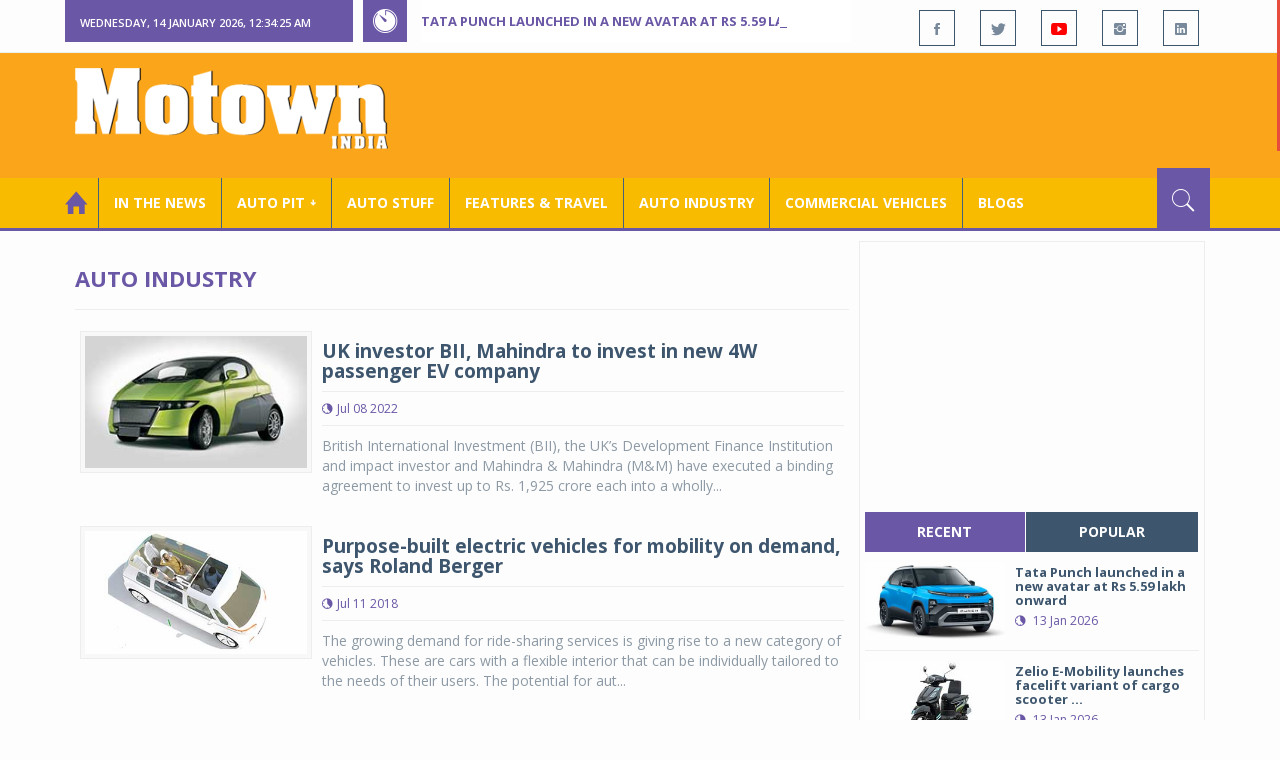

--- FILE ---
content_type: text/html; charset=utf-8
request_url: https://www.motownindia.com/BureauTag/Auto-Industry/Roland%20Berger
body_size: 32234
content:

<!DOCTYPE html>
<html lang="en">
<head><meta charset="utf-8" /><meta http-equiv="X-UA-Compatible" content="IE=edge" /><meta name="viewport" content="width=device-width, initial-scale=1" /><meta property="fb:app_id" content="1578669425795287" /><meta property="fb:pages" content="250813821704477" /><meta id="ctl00_ogTitle" property="og:title" /><meta property="og:site_name" content="MotownIndia.com" /><meta property="og:type" content="article" /><meta property="article:author" content="https://www.facebook.com/MotownIndia" /><meta property="article:publisher" content="https://www.facebook.com/MotownIndia" /><meta property="og:locale" content="en_US" /><meta id="ctl00_ogURL" property="og:url" content="http://www.motownindia.com//BureauTag/Auto-Industry/Roland%20Berger" /><meta id="ctl00_ogDescription" property="og:description" content="Automobile news, car reviews, car launches, bike reviews, bike launches, all of this under one roof in words and in video, by expert journalists who are writers, drivers and riders. Upholding the professional values of true automotive journalism." /><meta id="ctl00_ogImage" property="og:image" content="http://MotownIndia.com/images/fbBanner.jpg" /><meta id="ctl00_meta_Keywords" name="keywords" content="Car news, Car Launches, Latest Car Launch, Latest Bike Launch, Bike launches, Bike News, Motown India" /><meta id="ctl00_meta_Desc" name="description" content="This section contains industry and corporate news pertaining to auto industry. These include auto industry news, auto sales, car sales, scooter sales, etc." /><meta id="ctl00_meta_Keyphrase" name="keyphrase" content="Car news, Car Launches, Latest Car Launch, Latest Bike Launch, Bike launches, Bike News, Motown India" /><meta id="ctl00_meta_Title" name="Title" content="Auto industry sales | Auto industry news | Auto industry appointments | car sales | motorcycle sales | scooter sales | appointments | New auto plant | plant expansion | Auto Technology | Global auto industry News | Domestic auto industry news" /><meta id="ctl00_meta_Subject" name="subject" /><meta name="distribution" content="global" /><meta name="rating" content="General" /><meta name="audience" content="all" /><meta name="revisit-after" content="1 day" /><meta name="robots" content="follow, index" /><meta name="creator" content="Vidya Softwares" /><meta http-equiv="Content-Type" content="text/html; charset=iso-8859-1" />
    <base href='/' />
    
    
    <!-- bootstrap styles-->
    <link href="/themes/css/bootstrap.min.css" rel="stylesheet"/>
    <!-- google font -->
    <link href='https://fonts.googleapis.com/css?family=Open+Sans:400,700,600,800' rel='stylesheet'
        type='text/css'/>
    <!-- ionicons font -->
    <link href="themes/css/ionicons.min.css" rel="stylesheet"/>
    <!-- animation styles -->
    <link rel="stylesheet" href="/themes/css/animate.css" />
    <!-- custom styles -->
    <link href="/themes/css/custom-purple.css" rel="stylesheet" id="style"/>
    <!-- owl carousel styles-->
    <link rel="stylesheet" href="/themes/css/owl.carousel.css"/>
    <link rel="stylesheet" href="/themes/css/owl.transitions.css"/>
    <!-- magnific popup styles -->
    <link rel="stylesheet" href="/themes/css/magnific-popup.css"/>
    <link rel="stylesheet" href="/themes/css/default.css"/>
    <!-- HTML5 Shim and Respond.js IE8 support of HTML5 elements and media queries -->
    <!-- WARNING: Respond.js doesn't work if you view the page via file:// -->
    <!--[if lt IE 9]>
      <script src="https://oss.maxcdn.com/html5shiv/3.7.2/html5shiv.min.js"></script>
      <script src="https://oss.maxcdn.com/respond/1.4.2/respond.min.js"></script>
    <![endif]-->    
    
    
    <script>
        (function (i, s, o, g, r, a, m) {
            i['GoogleAnalyticsObject'] = r; i[r] = i[r] || function () {
                (i[r].q = i[r].q || []).push(arguments)
            }, i[r].l = 1 * new Date(); a = s.createElement(o),
  m = s.getElementsByTagName(o)[0]; a.async = 1; a.src = g; m.parentNode.insertBefore(a, m)
        })(window, document, 'script', 'https://www.google-analytics.com/analytics.js', 'ga');

        ga('create', 'UA-7604601-14', 'auto');
        ga('send', 'pageview');

</script>

    <script async src="https://pagead2.googlesyndication.com/pagead/js/adsbygoogle.js?client=ca-pub-6517814991460929" crossorigin="anonymous"></script>
<title>
	Auto industry sales | Auto industry news | Auto industry appointments | car sales | motorcycle sales | scooter sales | appointments | New auto plant | plant expansion | Auto Technology | Global auto industry News | Domestic auto industry news
</title></head>
<body>
    <form name="aspnetForm" method="post" action="/BureauTag/Auto-Industry/Roland Berger" id="aspnetForm">
<div>
<input type="hidden" name="__VIEWSTATE" id="__VIEWSTATE" value="/[base64]/[base64]/[base64]/[base64]/kgAA3ofMELr+wN7ZvgMtNre3do7dGKyiQszhtZn" />
</div>

<script type="text/javascript">
//<![CDATA[
var theForm = document.forms['aspnetForm'];
if (!theForm) {
    theForm = document.aspnetForm;
}
function __doPostBack(eventTarget, eventArgument) {
    if (!theForm.onsubmit || (theForm.onsubmit() != false)) {
        theForm.__EVENTTARGET.value = eventTarget;
        theForm.__EVENTARGUMENT.value = eventArgument;
        theForm.submit();
    }
}
//]]>
</script>


<script src="/WebResource.axd?d=GwsKYwhqwhZSVeOCIr-r0gEhkmw0s7dJ_-FNUvUavWNLU7vP_BETGJy3aTYa__14g1xSCUhX4vS_b7KMo3BqoxGAUaUIeU5dedwTyy7lPVM1&amp;t=638901284248157332" type="text/javascript"></script>

<div>

	<input type="hidden" name="__VIEWSTATEGENERATOR" id="__VIEWSTATEGENERATOR" value="1C188E3A" />
	<input type="hidden" name="__SCROLLPOSITIONX" id="__SCROLLPOSITIONX" value="0" />
	<input type="hidden" name="__SCROLLPOSITIONY" id="__SCROLLPOSITIONY" value="0" />
	<input type="hidden" name="__EVENTTARGET" id="__EVENTTARGET" value="" />
	<input type="hidden" name="__EVENTARGUMENT" id="__EVENTARGUMENT" value="" />
</div>
    
    <div class="wrapper">
        
        <div class="header-toolbar">
            <div class="container">
                <div class="row">
                    <div class="col-md-16 text-uppercase">
                        <div class="row">
                            <div class="col-xs-16 col-sm-4">
                                <div class="row">
                                    
                                    <div id="time-date" style="text-align: left; background-color: #6A57A6; padding: 15px 0px 12px 15px"
                                        class="col-xs-16 col-sm-8 col-lg-16">
                                    </div>
                                </div>
                            </div>
                            <div class="col-sm-7 col-xs-16">
                                
                                <div class="col-sm-16 hot-news hidden-xs">
                                    <div class="row">
                                        <div class="col-sm-15">
                                            <span class="ion-ios7-timer icon-news pull-left"></span>
                                            <ul id="js-news" class="js-hidden">
                                                
                                                        <li class="news-item"><a href='Bureau/Auto-Pit-Cars/2704/Tata-Punch-launched-in-a-new-avatar-at-Rs-559-lakh-onward-Roy-Punnoose-Tharyan' title='Tata Punch launched in a new avatar at Rs 5.59 lakh onward'>
                                                            Tata Punch launched in a new avatar at Rs 5.59 lakh onward</a></li>
                                                    
                                                        <li class="news-item"><a href='Bureau/Commercial-Vehicles/2033/Zelio-E-Mobility-launches-facelift-variant-of-cargo-scooter-Logix-Adiba-Nasir' title='Zelio E-Mobility launches facelift variant of cargo scooter Logix '>
                                                            Zelio E-Mobility launches facelift variant of cargo scooter Logix </a></li>
                                                    
                                                        <li class="news-item"><a href='Bureau/Auto-Pit-Cars/2703/Skodas-new-all-electric-7-seater-flagship-is-called-Peaq-Adiba-Nasir' title='Skoda’s new all-electric 7-seater flagship is called Peaq'>
                                                            Skoda’s new all-electric 7-seater flagship is called Peaq</a></li>
                                                    
                                                        <li class="news-item"><a href='Bureau/Auto-Industry/3775/Schaeffler-appoints-Maximilian-Fiedler-as-Regional-CEO-AsiaPacific-Motown-India-Bureau' title=' Schaeffler appoints Maximilian Fiedler as Regional CEO Asia/Pacific'>
                                                             Schaeffler appoints Maximilian Fiedler as Regional CEO Asia/Pacific</a></li>
                                                    
                                                        <li class="news-item"><a href='Bureau/Auto-Stuff/306/Royal-Enfield-partners-with-Krafton-India-Adiba-Nasir' title='Royal Enfield partners with Krafton India '>
                                                            Royal Enfield partners with Krafton India </a></li>
                                                    
                                                        <li class="news-item"><a href='Bureau/Auto-Industry/3774/Hierry-Sabbagh-gets-additional-role-as-President-Nissan-India-Roy-Punnoose-Tharyan' title='Hierry Sabbagh gets additional role as President, Nissan India'>
                                                            Hierry Sabbagh gets additional role as President, Nissan India</a></li>
                                                    
                                                        <li class="news-item"><a href='Bureau/Auto-Industry/3773/Honda-to-adopt-new-H-mark-as-symbol-of-Honda-automobile-business-Adiba-Nasir' title='Honda to adopt new “H mark” as symbol of Honda automobile business'>
                                                            Honda to adopt new “H mark” as symbol of Honda automobile business</a></li>
                                                    
                                                        <li class="news-item"><a href='Bureau/Auto-Pit-Bikes/1526/Ducati-unveils-2026-India-launch-calendar-with-ten-new-products-Roy-Punnoose-Tharyan' title='Ducati unveils 2026 India launch calendar with ten new products'>
                                                            Ducati unveils 2026 India launch calendar with ten new products</a></li>
                                                    
                                                        <li class="news-item"><a href='Bureau/Auto-Industry/3772/German-Chancellor-Friedrich-Merz-visits-Bosch-India-Adiba-Nasir' title='German Chancellor Friedrich Merz visits Bosch India'>
                                                            German Chancellor Friedrich Merz visits Bosch India</a></li>
                                                    
                                                        <li class="news-item"><a href='Bureau/Auto-Pit-Cars/2702/Tesla-arrives-in-Bengaluru-with-first-ever-pop-up-experience-Adiba-Nasir' title='Tesla arrives in Bengaluru with first-ever pop-up experience'>
                                                            Tesla arrives in Bengaluru with first-ever pop-up experience</a></li>
                                                    
                                            </ul>                                           
                                        </div>
                                    </div>
                                </div>
                            </div>
                            <div class="col-sm-5 f-social  wow fadeInDown animated" data-wow-delay="1s" data-wow-offset="10">
                                <ul class="list-inline pull-right">
                                    <li><a href="https://www.facebook.com/MotownIndia" title='Motown India on Facebook' target="_blank"><span class="ion-social-facebook"></span></a></li>
                                    <li><a href="https://twitter.com/MotownIndia" title='Motown India on Twitter' target="_blank"><span class="ion-social-twitter"></span></a></li>
                                    <li><a href="https://www.youtube.com/c/motownindia?sub_confirmation=1" title="Motown India on YouTube" target="_blank"><span style="color:#f00" class="ion-social-youtube"></span></a></li>
                                    <li><a href="https://www.instagram.com/motown_india/" title="Motown India on Instagram" target="_blank"><span class="ion-social-instagram"></span></a></li>                                    
                                    
                                    <li><a href="https://www.linkedin.com/company/motown-india" title="Motown India on LinkedIn" target="_blank"><span class="ion-social-linkedin"></span></a></li>
                                </ul>
                            </div>
                        </div>
                    </div>
                </div>
            </div>
        </div>
        
        
        <div class="sticky-header">
            
            <div class="container header">
                <div class="row">
                    <div class="col-sm-5 col-md-5 col-xs-16 wow fadeInUpLeft animated">
                        <a class="navbar-brand2" href="" title="MotownIndia"><img src='themes/images/general/motown-india-logo.png' 
                        alt='Motown India Logo' class="img-responsive" /></a></div>
                    <div class="col-md-11  hidden-xs text-right" style="padding:5px;">
                        
                      
<div id="ctl00_Panel_GoogleAdTop728x90">
	
<!-- Motown 728x90 -->
<ins class="adsbygoogle"
     style="display:inline-block;width:728px;height:90px"
     data-ad-client="ca-pub-6517814991460929"
     data-ad-slot="3165351491"></ins>
<script>
    (adsbygoogle = window.adsbygoogle || []).push({});
</script>


</div>
</div>
                </div>
            </div>
            
            
            <div class="nav-search-outer">
                
                <nav class="navbar navbar-inverse" role="navigation">
        <div class="container">
          <div class="row">
            <div class="col-sm-16"> <a href="javascript:void();" class="toggle-search pull-right"><span class="ion-ios7-search"></span></a>
              <div class="navbar-header">
                <button type="button" class="navbar-toggle collapsed" data-toggle="collapse" data-target="#navbar-collapse"> <span class="sr-only">Toggle navigation</span> <span class="icon-bar"></span> <span class="icon-bar"></span> <span class="icon-bar"></span> </button>
              </div>
              <div class="collapse navbar-collapse" id="navbar-collapse">
                <ul class="nav navbar-nav text-uppercase main-nav ">
                  <li class="active"><a href="/"><div style="font-size:30px; padding:-5px; margin:-5px"> <span class="ion-home"></span></div></a></li>
                    <li><a href="ViewAllNews/" title='View All In The News - Motown India'>In the News</a></li>
                   
                 <li class="dropdown"><a href="ViewAll_AutoPit.aspx" class="dropdown-toggle" data-toggle="dropdown" title='View All Auto-Pit - Motown India'>Auto Pit &#65516;</a>
                        <ul class="dropdown-menu text-capitalize" role="menu">
                            <li><a href="Bureau/Auto-Pit-Cars/View" title='View All Auto-Pit Cars - Motown India'>Auto Pit Cars</a></li>
                            <li><a href="Bureau/Auto-Pit-Bikes/View" title='View All Auto-Pit Bikes - Motown India'>Auto Pit Bikes</a></li>
                        </ul>
                    </li>                     
                    <li><a href="Bureau/Auto-Stuff/View" title="Auto Stuff by Motown India">Auto Stuff</a></li>
                    

                   
                    <li><a href="Bureau/Features-and-Travel/View" title="Features &amp; Travel by Motown India">
                        Features &amp; Travel</a></li>
                    <li><a href="Bureau/Auto-Industry/View" title="AUTO INDUSTRY by Motown India">
                        AUTO INDUSTRY</a></li>
                    <li><a href="Bureau/Commercial-Vehicles/View" title="COMMERCIAL VEHICLES by Motown India">
                        COMMERCIAL VEHICLES</a></li>
                    <li><a href="Bureau/Blogs" title="Blogs">Blogs</a></li>
                    
                          
                </ul>
              </div>
            </div>
          </div>
        </div>
        
        
        
        <div class="search-container ">
          <div id="ctl00_PanelSearch" class="container" onkeypress="javascript:return WebForm_FireDefaultButton(event, &#39;ctl00_btnSearch&#39;)">
	            
              <input name="ctl00$searchbar" type="text" id="ctl00_searchbar" placeholder="Type &amp; Hit Enter to Search MotownIndia..." autocomplete="off" />
              <input type="submit" name="ctl00$btnSearch" value="Search" id="ctl00_btnSearch" class="hidden" />
          
</div>
        </div>        
         
      </nav>
                
            </div>
            
        </div>
        
        
        <div class="container ">
            <div class="row ">    
                        <div class="col-sm-16 col-md-16 col-lg-16 col-xs-16">
                    
                <div class="col-sm-16 col-md-11 col-lg-11 col-xs-16">
                    
  
        <div class="page-header">
            <h1>Auto Industry</h1>            
        </div>
  <div class="clearfix"></div>
<div class=" col-md-16 col-lg-16 text-center text-danger"></div>
        
             <div class="sec-topic col-sm-16 wow fadeInDown animated " data-wow-delay="0.5s">
              <div class="row">
                <div class="col-sm-5 NewsCategoryViewAll"><a href='Bureau/Auto-Industry/3324/UK-investor-BII-Mahindra-to-invest-in-new-4W-passenger-EV-company-Motown-India-Bureau'
                 title='UK investor BII, Mahindra to invest in new 4W passenger EV company'><img src='images/Auto-Industry/Thumb_UK-investor-BII-Mahindra-to-invest-in-new-4W-passenger-EV-company-Motown-India-Bureau-3324.jpg' 
                 class="img-thumbnail" title='UK investor BII, Mahindra to invest in new 4W passenger EV company' alt='UK investor BII, Mahindra to invest in new 4W passenger EV company'></a></div>
                <div class="col-sm-11"> 
                  <div class="sec-info">
                    <h3><a href='Bureau/Auto-Industry/3324/UK-investor-BII-Mahindra-to-invest-in-new-4W-passenger-EV-company-Motown-India-Bureau' title='UK investor BII, Mahindra to invest in new 4W passenger EV company'>UK investor BII, Mahindra to invest in new 4W passenger EV company</a></h3>
                    <div class="text-danger sub-info-bordered">
                      <div class="time"><span class="ion-android-data icon"></span>Jul 08 2022</div>                      
                     
                    </div>
                  </div>
                  </a>
                  <p>British International Investment (BII), the UK’s Development Finance Institution and impact investor and Mahindra & Mahindra (M&M) have executed a binding agreement to invest up to Rs. 1,925 crore each into a wholly...</p>
                </div>
              </div>
            </div>
          
             <div class="sec-topic col-sm-16 wow fadeInDown animated " data-wow-delay="0.5s">
              <div class="row">
                <div class="col-sm-5 NewsCategoryViewAll"><a href='Bureau/Auto-Industry/1270/Purpose-built-electric-vehicles-for-mobility-on-demand-says-Roland-Berger-Motown-India-Bureau'
                 title='Purpose-built electric vehicles for mobility on demand, says Roland Berger'><img src='images/Auto-Industry/Thumb_Purpose-built-electric-vehicles-for-mobility-on-demand-says-Roland-Berger-Motown-India-Bureau-1270.jpg' 
                 class="img-thumbnail" title='Purpose-built electric vehicles for mobility on demand, says Roland Berger' alt='Purpose-built electric vehicles for mobility on demand, says Roland Berger'></a></div>
                <div class="col-sm-11"> 
                  <div class="sec-info">
                    <h3><a href='Bureau/Auto-Industry/1270/Purpose-built-electric-vehicles-for-mobility-on-demand-says-Roland-Berger-Motown-India-Bureau' title='Purpose-built electric vehicles for mobility on demand, says Roland Berger'>Purpose-built electric vehicles for mobility on demand, says Roland Berger</a></h3>
                    <div class="text-danger sub-info-bordered">
                      <div class="time"><span class="ion-android-data icon"></span>Jul 11 2018</div>                      
                     
                    </div>
                  </div>
                  </a>
                  <p>The growing demand for ride-sharing services is giving rise to a new category of vehicles. These are cars with a flexible interior that can be individually tailored to the needs of their users. The potential for aut...</p>
                </div>
              </div>
            </div>
          
             <div class="sec-topic col-sm-16 wow fadeInDown animated " data-wow-delay="0.5s">
              <div class="row">
                <div class="col-sm-5 NewsCategoryViewAll"><a href='Bureau/Auto-Industry/2464/Continental-CUbE--helps-tech-development-for-driverless-vehicles-Motown-India-Bureau'
                 title='Continental CUbE  helps tech development for driverless vehicles'><img src='images/Auto-Industry/Thumb_Continental-CUbE--helps-tech-development-for-driverless-vehicles-Motown-India-Bureau-215.jpg' 
                 class="img-thumbnail" title='Continental CUbE  helps tech development for driverless vehicles' alt='Continental CUbE  helps tech development for driverless vehicles'></a></div>
                <div class="col-sm-11"> 
                  <div class="sec-info">
                    <h3><a href='Bureau/Auto-Industry/2464/Continental-CUbE--helps-tech-development-for-driverless-vehicles-Motown-India-Bureau' title='Continental CUbE  helps tech development for driverless vehicles'>Continental CUbE  helps tech development for driverless vehicles</a></h3>
                    <div class="text-danger sub-info-bordered">
                      <div class="time"><span class="ion-android-data icon"></span>Jul 20 2017</div>                      
                     
                    </div>
                  </div>
                  </a>
                  <p>More and more people are flocking to cities. According to a 2014 UN study, two-thirds of the world’s population will be living in cities by 2050 – and they will also be driving their cars there. However, it would pe...</p>
                </div>
              </div>
            </div>
          
             <div class="sec-topic col-sm-16 wow fadeInDown animated " data-wow-delay="0.5s">
              <div class="row">
                <div class="col-sm-5 NewsCategoryViewAll"><a href='Bureau/Auto-Industry/1097/Autonomous-driving-e-cars-enjoy-widespread-global-acceptance-Motown-India-Bureau'
                 title='Autonomous driving, e-cars enjoy widespread global acceptance'><img src='images/Auto-Industry/Thumb_Autonomous-driving-e-cars-enjoy-widespread-global-acceptance-Motown-India-Bureau-1097.jpg' 
                 class="img-thumbnail" title='Autonomous driving, e-cars enjoy widespread global acceptance' alt='Autonomous driving, e-cars enjoy widespread global acceptance'></a></div>
                <div class="col-sm-11"> 
                  <div class="sec-info">
                    <h3><a href='Bureau/Auto-Industry/1097/Autonomous-driving-e-cars-enjoy-widespread-global-acceptance-Motown-India-Bureau' title='Autonomous driving, e-cars enjoy widespread global acceptance'>Autonomous driving, e-cars enjoy widespread global acceptance</a></h3>
                    <div class="text-danger sub-info-bordered">
                      <div class="time"><span class="ion-android-data icon"></span>Apr 27 2017</div>                      
                     
                    </div>
                  </div>
                  </a>
                  <p>Roland Berger's first Automotive Disruption Radar has revealed that there is a widespread global acceptance for autonomous driving and electric cars. Designed to help automotive industry players make investment deci...</p>
                </div>
              </div>
            </div>
          
             <div class="sec-topic col-sm-16 wow fadeInDown animated " data-wow-delay="0.5s">
              <div class="row">
                <div class="col-sm-5 NewsCategoryViewAll"><a href='Bureau/Auto-Industry/956/Automotive-industry-grins-and-bears-it-as-usual-Motown-India-Bureau'
                 title='Automotive industry grins and bears it, as usual'><img src='images/Auto-Industry/Thumb_Automotive-industry-grins-and-bears-it-as-usual-Motown-India-Bureau-956.jpg' 
                 class="img-thumbnail" title='Automotive industry grins and bears it, as usual' alt='Automotive industry grins and bears it, as usual'></a></div>
                <div class="col-sm-11"> 
                  <div class="sec-info">
                    <h3><a href='Bureau/Auto-Industry/956/Automotive-industry-grins-and-bears-it-as-usual-Motown-India-Bureau' title='Automotive industry grins and bears it, as usual'>Automotive industry grins and bears it, as usual</a></h3>
                    <div class="text-danger sub-info-bordered">
                      <div class="time"><span class="ion-android-data icon"></span>Feb 29 2016</div>                      
                     
                    </div>
                  </div>
                  </a>
                  <p>As has always been happening in the past, the Indian automotive industry has been left with no other choice, but to grin and bear it and pretend everything is hunky- dory. An additional 1 per cent tax will now be co...</p>
                </div>
              </div>
            </div>
          
             <div class="sec-topic col-sm-16 wow fadeInDown animated " data-wow-delay="0.5s">
              <div class="row">
                <div class="col-sm-5 NewsCategoryViewAll"><a href='Bureau/Auto-Industry/1684/Fuel-cell-technology-has-a-long-way-to-go'
                 title='Fuel-cell technology has a long way to go'><img src='images/Auto-Industry/Thumb_Fuel-cell-technology-has-a-long-way-to-go-52.jpg' 
                 class="img-thumbnail" title='Fuel-cell technology has a long way to go' alt='Fuel-cell technology has a long way to go'></a></div>
                <div class="col-sm-11"> 
                  <div class="sec-info">
                    <h3><a href='Bureau/Auto-Industry/1684/Fuel-cell-technology-has-a-long-way-to-go' title='Fuel-cell technology has a long way to go'>Fuel-cell technology has a long way to go</a></h3>
                    <div class="text-danger sub-info-bordered">
                      <div class="time"><span class="ion-android-data icon"></span>Jan 17 2014</div>                      
                     
                    </div>
                  </div>
                  </a>
                  <p>Fuel-cell vehicles could be an attractive alternative to battery-powered cars in realising zero-emission vehicles. Fuel cells have long been considered a promising technology for circumventing the problem of limited...</p>
                </div>
              </div>
            </div>
          
             <div class="clearfix"></div>       
                  <div class="Paging pagination"> <span>1</span></div> 
                  <div class="clearfix"></div>       
                  <div class="clearfix"></div>       
                <div class="col-sm-16 related">
                  <div class="main-title-outer pull-left">
                    <div class="main-title">related  Auto Industry</div>
                  </div>
                  <div class="row">
                  
                    
                    <div class="item topic col-sm-5 col-xs-16 RecentPosts"> <a href='Bureau/Auto-Industry/3686/GST-slashed-for-tractors-small-cars-motorcycles-tyres-auto-parts-among-others-Motown-India-Bureau' title='GST slashed for tractors, small cars, motorcycles, tyres, auto parts, among others'><div class="Img"><img 
                        class="img-thumbnail" src='images/Auto-Industry/Thumb_GST-slashed-for-tractors-small-cars-motorcycles-tyres-auto-parts-among-others-Motown-India-Bureau-3686.jpg'  title='GST slashed for tractors, small cars, motorcycles, tyres, auto parts, among others' alt='GST slashed for tractors, small cars, motorcycles, tyres, auto parts, among others'/></div>
                      <h4>GST slashed for tractors, small cars, motorcycles,...</h4>
                      <div class="text-danger sub-info-bordered remove-borders">
                        <div class="time"><span class="ion-android-data icon"></span>Sep 03 2025</div>
                        
                        <div class="stars"><span class='ion-ios7-star'></span><span class='ion-ios7-star'></span><span class='ion-ios7-star'></span><span 
                        class='ion-ios7-star'></span><span class='ion-ios7-star'></span></div>
                      </div>
                      </a> </div>               
                      
                    <div class="item topic col-sm-5 col-xs-16 RecentPosts"> <a href='Bureau/Auto-Industry/3013/Interview-with-Mohit-Anand-Managing-Director-Belkin-India-Pvt-Ltd-Motown-India-Bureau' title='Interview with Mohit Anand, Managing Director, Belkin India Pvt Ltd. '><div class="Img"><img 
                        class="img-thumbnail" src='images/Auto-Industry/Thumb_Interview-with-Mohit-Anand-Managing-Director-Belkin-India-Pvt-Ltd-Motown-India-Bureau-15.jpg'  title='Interview with Mohit Anand, Managing Director, Belkin India Pvt Ltd. ' alt='Interview with Mohit Anand, Managing Director, Belkin India Pvt Ltd. '/></div>
                      <h4>Interview with Mohit Anand, Managing Director, Bel...</h4>
                      <div class="text-danger sub-info-bordered remove-borders">
                        <div class="time"><span class="ion-android-data icon"></span>Sep 05 2011</div>
                        
                        <div class="stars"><span class='ion-ios7-star'></span><span class='ion-ios7-star'></span><span class='ion-ios7-star'></span><span 
                        class='ion-ios7-star-outline'></span><span class='ion-ios7-star-outline'></span></div>
                      </div>
                      </a> </div>               
                      
                    <div class="item topic col-sm-5 col-xs-16 RecentPosts"> <a href='Bureau/Auto-Industry/1266/Slow-takeoff-for-electric-cars-in-India-says-Bloomberg-study-Motown-India-Bureau' title='Slow takeoff for electric cars in India, says Bloomberg study'><div class="Img"><img 
                        class="img-thumbnail" src='images/Auto-Industry/Thumb_Slow-takeoff-for-electric-cars-in-India-says-Bloomberg-study-Motown-India-Bureau-1266.jpg'  title='Slow takeoff for electric cars in India, says Bloomberg study' alt='Slow takeoff for electric cars in India, says Bloomberg study'/></div>
                      <h4>Slow takeoff for electric cars in India, says Bloo...</h4>
                      <div class="text-danger sub-info-bordered remove-borders">
                        <div class="time"><span class="ion-android-data icon"></span>Jul 06 2018</div>
                        
                        <div class="stars"><span class='ion-ios7-star'></span><span class='ion-ios7-star'></span><span class='ion-ios7-star'></span><span 
                        class='ion-ios7-star'></span><span class='ion-ios7-star-outline'></span></div>
                      </div>
                      </a> </div>               
                      
                    <div class="item topic col-sm-5 col-xs-16 RecentPosts"> <a href='Bureau/Auto-Industry/1461/MG-Motor-India-retails-2608-units-of-Hector-in-September-2019-Motown-India-Bureau' title='MG Motor India retails 2,608 units of Hector in September 2019'><div class="Img"><img 
                        class="img-thumbnail" src='images/Auto-Industry/Thumb_MG-Motor-India-retails-2608-units-of-Hector-in-September-2019-Motown-India-Bureau-1461.jpg'  title='MG Motor India retails 2,608 units of Hector in September 2019' alt='MG Motor India retails 2,608 units of Hector in September 2019'/></div>
                      <h4>MG Motor India retails 2,608 units of Hector in Se...</h4>
                      <div class="text-danger sub-info-bordered remove-borders">
                        <div class="time"><span class="ion-android-data icon"></span>Oct 01 2019</div>
                        
                        <div class="stars"><span class='ion-ios7-star'></span><span class='ion-ios7-star'></span><span class='ion-ios7-star-outline'></span><span 
                        class='ion-ios7-star-outline'></span><span class='ion-ios7-star-outline'></span></div>
                      </div>
                      </a> </div>               
                      
                    <div class="item topic col-sm-5 col-xs-16 RecentPosts"> <a href='Bureau/Auto-Industry/2203/Siemens-PLM-software-receives-award' title='Siemens PLM software receives award'><div class="Img"><img 
                        class="img-thumbnail" src='images/Auto-Industry/Thumb_Siemens-PLM-software-receives-award-276.jpg'  title='Siemens PLM software receives award' alt='Siemens PLM software receives award'/></div>
                      <h4>Siemens PLM software receives award</h4>
                      <div class="text-danger sub-info-bordered remove-borders">
                        <div class="time"><span class="ion-android-data icon"></span>Dec 14 2010</div>
                        
                        <div class="stars"><span class='ion-ios7-star'></span><span class='ion-ios7-star'></span><span class='ion-ios7-star-outline'></span><span 
                        class='ion-ios7-star-outline'></span><span class='ion-ios7-star-outline'></span></div>
                      </div>
                      </a> </div>               
                      
                    <div class="item topic col-sm-5 col-xs-16 RecentPosts"> <a href='Bureau/Auto-Industry/1285/Nikhil-Nanda-appointed-Chairman-Managing-Director-of-Escorts-Ltd-Motown-India-Bureau' title='Nikhil Nanda appointed Chairman, Managing Director of Escorts Ltd'><div class="Img"><img 
                        class="img-thumbnail" src='images/Auto-Industry/Thumb_Nikhil-Nanda-appointed-Chairman-Managing-Director-of-Escorts-Ltd-Motown-India-Bureau-1285.jpg'  title='Nikhil Nanda appointed Chairman, Managing Director of Escorts Ltd' alt='Nikhil Nanda appointed Chairman, Managing Director of Escorts Ltd'/></div>
                      <h4>Nikhil Nanda appointed Chairman, Managing Director...</h4>
                      <div class="text-danger sub-info-bordered remove-borders">
                        <div class="time"><span class="ion-android-data icon"></span>Aug 07 2018</div>
                        
                        <div class="stars"><span class='ion-ios7-star'></span><span class='ion-ios7-star'></span><span class='ion-ios7-star'></span><span 
                        class='ion-ios7-star'></span><span class='ion-ios7-star'></span></div>
                      </div>
                      </a> </div>               
                      
                    <div class="item topic col-sm-5 col-xs-16 RecentPosts"> <a href='Bureau/Auto-Industry/1435/Toyota-Kirloskar-domestic-sells-at-10424-in-July-2019--24pc-fall-in-sales-Motown-India-Bureau' title='Toyota Kirloskar domestic sells at 10424 in July 2019; -24pc fall in sales'><div class="Img"><img 
                        class="img-thumbnail" src='images/Auto-Industry/Thumb_Toyota-Kirloskar-domestic-sells-at-10424-in-July-2019--24pc-fall-in-sales-Motown-India-Bureau-1435.jpg'  title='Toyota Kirloskar domestic sells at 10424 in July 2019; -24pc fall in sales' alt='Toyota Kirloskar domestic sells at 10424 in July 2019; -24pc fall in sales'/></div>
                      <h4>Toyota Kirloskar domestic sells at 10424 in July 2...</h4>
                      <div class="text-danger sub-info-bordered remove-borders">
                        <div class="time"><span class="ion-android-data icon"></span>Aug 02 2019</div>
                        
                        <div class="stars"><span class='ion-ios7-star'></span><span class='ion-ios7-star'></span><span class='ion-ios7-star'></span><span 
                        class='ion-ios7-star'></span><span class='ion-ios7-star-outline'></span></div>
                      </div>
                      </a> </div>               
                      
                    <div class="item topic col-sm-5 col-xs-16 RecentPosts"> <a href='Bureau/Auto-Industry/2074/Audi-experimenting-with-chairless-chairs-in-production-plant-Motown-India-Bureau' title='Audi experimenting with chairless chairs in production plant '><div class="Img"><img 
                        class="img-thumbnail" src='images/Auto-Industry/Thumb_Audi-experimenting-with-chairless-chairs-in-production-plant-Motown-India-Bureau-119.jpg'  title='Audi experimenting with chairless chairs in production plant ' alt='Audi experimenting with chairless chairs in production plant '/></div>
                      <h4>Audi experimenting with chairless chairs in produc...</h4>
                      <div class="text-danger sub-info-bordered remove-borders">
                        <div class="time"><span class="ion-android-data icon"></span>Feb 26 2015</div>
                        
                        <div class="stars"><span class='ion-ios7-star'></span><span class='ion-ios7-star'></span><span class='ion-ios7-star'></span><span 
                        class='ion-ios7-star'></span><span class='ion-ios7-star'></span></div>
                      </div>
                      </a> </div>               
                      
                    <div class="item topic col-sm-5 col-xs-16 RecentPosts"> <a href='Bureau/Auto-Industry/499/Eicher-bus-body-manufacturing-plant-at-Dhar-(MP)' title='Eicher bus body manufacturing plant at Dhar (MP)'><div class="Img"><img 
                        class="img-thumbnail" src='images/Auto-Industry/Thumb_Eicher-bus-body-manufacturing-plant-at-Dhar-(MP)-499.jpg'  title='Eicher bus body manufacturing plant at Dhar (MP)' alt='Eicher bus body manufacturing plant at Dhar (MP)'/></div>
                      <h4>Eicher bus body manufacturing plant at Dhar (MP)</h4>
                      <div class="text-danger sub-info-bordered remove-borders">
                        <div class="time"><span class="ion-android-data icon"></span>Feb 06 2012</div>
                        
                        <div class="stars"><span class='ion-ios7-star'></span><span class='ion-ios7-star'></span><span class='ion-ios7-star'></span><span 
                        class='ion-ios7-star'></span><span class='ion-ios7-star-outline'></span></div>
                      </div>
                      </a> </div>               
                      
                  </div>
                </div>
             <div class="clearfix"></div>     

                </div>
                
                <div class="col-sm-16 col-md-5 col-lg-5 col-xs-16 right-sec">
                    <div class="bordered">
                        <div class="row ">                            

                            
                            <div class="col-sm-16 bt-space wow fadeInUp animated text-center" data-wow-delay="1s" data-wow-offset="50">
                                
                                             
<div id="ctl00_FullPanel_Panel_AdSide300x250">
	


<!-- Motown 300x250 -->
<ins class="adsbygoogle"
     style="display:inline-block;width:300px;height:250px"
     data-ad-client="ca-pub-6517814991460929"
     data-ad-slot="5560414696"></ins>
<script>
(adsbygoogle = window.adsbygoogle || []).push({});
</script>


</div>       </div>
                            
                            
                            <div class="col-sm-16 bt-space wow fadeInUp animated" data-wow-delay="1s" data-wow-offset="130">
                                <!-- Nav tabs -->
                                <ul class="nav nav-tabs nav-justified " role="tablist">
                                    <li class="active"><a href="#recent" role="tab" data-toggle="tab" title='Recent Posts - Motown India'>recent</a></li>
                                    <li><a href="#popular" role="tab" data-toggle="tab" title='Popular Posts - Motown India'>popular</a></li>
                                    
                                    
                                </ul>
                                <!-- Tab panes -->
                                <div class="tab-content">
                                    <div class="tab-pane " id="popular">
                                        <ul class="list-unstyled">
                                            
                                                    <li><a href="Bureau/Commercial-Vehicles/2024/Propel-Industries-unveils-largest-portfolio-of-next-gen-e--tippers-mobility-solutions-Adiba-Nasir" title='Propel Industries unveils largest portfolio of next-gen e- tippers, mobility solutions '>
                                                        <div class="row">
                                                            <div class="col-sm-8 col-md-7 col-xs-16">
                                                                <img class="img-responsive pull-left" src="https://www.motownindia.com/images/Commercial-Vehicles/Thumb_Propel-Industries-unveils-largest-portfolio-of-next-gen-e--tippers-mobility-solutions-Adiba-Nasir-2024.jpg"
                                                                    width="164" height="152" alt='Propel Industries unveils largest portfolio of next-gen e- tippers, mobility solutions '/>
                                                            </div>
                                                            <div class="col-sm-8 col-md-9 col-xs-16">
                                                                <h4>
                                                                    Propel Industries unveils largest portfolio of next-gen e- t...
                                                                </h4>
                                                                <div class="text-danger sub-info">
                                                                    <div class="time">
                                                                        <span class="ion-android-data icon"></span>
                                                                        11 Dec 2025</div>                                                                    
                                                                </div>
                                                            </div>
                                                    </a></li>
                                                
                                                    <li><a href="Bureau/Features-and-Travel/787/Electrogenic-EV-Technology-electrifies-Land-Rovers-for-Kenya-safari-Motown-India-Bureau" title='Electrogenic EV Technology electrifies Land Rovers for Kenya safari'>
                                                        <div class="row">
                                                            <div class="col-sm-8 col-md-7 col-xs-16">
                                                                <img class="img-responsive pull-left" src="https://www.motownindia.com/images/Features-and-Travel/Thumb_Electrogenic-EV-Technology-electrifies-Land-Rovers-for-Kenya-safari-Motown-India-Bureau-787.jpg"
                                                                    width="164" height="152" alt='Electrogenic EV Technology electrifies Land Rovers for Kenya safari'/>
                                                            </div>
                                                            <div class="col-sm-8 col-md-9 col-xs-16">
                                                                <h4>
                                                                    Electrogenic EV Technology electrifies Land Rovers for Kenya...
                                                                </h4>
                                                                <div class="text-danger sub-info">
                                                                    <div class="time">
                                                                        <span class="ion-android-data icon"></span>
                                                                        25 Nov 2025</div>                                                                    
                                                                </div>
                                                            </div>
                                                    </a></li>
                                                
                                                    <li><a href="Bureau/Features-and-Travel/786/Reservations-open-for-Defender-journeys-across-Indias-epic-landscapes-Motown-India-Bureau" title='Reservations open for Defender journeys across India’s epic landscapes'>
                                                        <div class="row">
                                                            <div class="col-sm-8 col-md-7 col-xs-16">
                                                                <img class="img-responsive pull-left" src="https://www.motownindia.com/images/Features-and-Travel/Thumb_Reservations-open-for-Defender-journeys-across-Indias-epic-landscapes-Motown-India-Bureau-786.jpg"
                                                                    width="164" height="152" alt='Reservations open for Defender journeys across India’s epic landscapes'/>
                                                            </div>
                                                            <div class="col-sm-8 col-md-9 col-xs-16">
                                                                <h4>
                                                                    Reservations open for Defender journeys across India’s epic ...
                                                                </h4>
                                                                <div class="text-danger sub-info">
                                                                    <div class="time">
                                                                        <span class="ion-android-data icon"></span>
                                                                        20 Nov 2025</div>                                                                    
                                                                </div>
                                                            </div>
                                                    </a></li>
                                                                                          
                                        </ul>
                                    </div>
                                    <div class="tab-pane active" id="recent">
                                        <ul class="list-unstyled">
                                            
                                                    <li><a href="Bureau/Auto-Pit-Cars/2704/Tata-Punch-launched-in-a-new-avatar-at-Rs-559-lakh-onward-Roy-Punnoose-Tharyan" title='Tata Punch launched in a new avatar at Rs 5.59 lakh onward'>
                                                        <div class="row">
                                                            <div class="col-sm-8  col-md-7 col-xs-16">
                                                                <img class="img-responsive pull-left" src="https://www.motownindia.com/images/Auto-Pit-Cars/Thumb_Tata-Punch-launched-in-a-new-avatar-at-Rs-559-lakh-onward-Roy-Punnoose-Tharyan-2704.jpg"
                                                                    width="164" height="152" alt='Tata Punch launched in a new avatar at Rs 5.59 lakh onward'/>
                                                            </div>
                                                            <div class="col-sm-8  col-md-9 col-xs-16">
                                                                <h4>
                                                                    Tata Punch launched in a new avatar at Rs 5.59 lakh onward</h4>
                                                                <div class="text-danger sub-info">
                                                                    <div class="time">
                                                                        <span class="ion-android-data icon"></span>
                                                                        13 Jan 2026</div>                                                                    
                                                                </div>
                                                            </div>
                                                    </a></li>
                                                
                                                    <li><a href="Bureau/Commercial-Vehicles/2033/Zelio-E-Mobility-launches-facelift-variant-of-cargo-scooter-Logix-Adiba-Nasir" title='Zelio E-Mobility launches facelift variant of cargo scooter Logix '>
                                                        <div class="row">
                                                            <div class="col-sm-8  col-md-7 col-xs-16">
                                                                <img class="img-responsive pull-left" src="https://www.motownindia.com/images/Commercial-Vehicles/Thumb_Zelio-E-Mobility-launches-facelift-variant-of-cargo-scooter-Logix-Adiba-Nasir-2033.jpg"
                                                                    width="164" height="152" alt='Zelio E-Mobility launches facelift variant of cargo scooter Logix '/>
                                                            </div>
                                                            <div class="col-sm-8  col-md-9 col-xs-16">
                                                                <h4>
                                                                    Zelio E-Mobility launches facelift variant of cargo scooter ...</h4>
                                                                <div class="text-danger sub-info">
                                                                    <div class="time">
                                                                        <span class="ion-android-data icon"></span>
                                                                        13 Jan 2026</div>                                                                    
                                                                </div>
                                                            </div>
                                                    </a></li>
                                                
                                                    <li><a href="Bureau/Auto-Pit-Cars/2703/Skodas-new-all-electric-7-seater-flagship-is-called-Peaq-Adiba-Nasir" title='Skoda’s new all-electric 7-seater flagship is called Peaq'>
                                                        <div class="row">
                                                            <div class="col-sm-8  col-md-7 col-xs-16">
                                                                <img class="img-responsive pull-left" src="https://www.motownindia.com/images/Auto-Pit-Cars/Thumb_Skodas-new-all-electric-7-seater-flagship-is-called-Peaq-Adiba-Nasir-2703.jpg"
                                                                    width="164" height="152" alt='Skoda’s new all-electric 7-seater flagship is called Peaq'/>
                                                            </div>
                                                            <div class="col-sm-8  col-md-9 col-xs-16">
                                                                <h4>
                                                                    Skoda’s new all-electric 7-seater flagship is called Peaq</h4>
                                                                <div class="text-danger sub-info">
                                                                    <div class="time">
                                                                        <span class="ion-android-data icon"></span>
                                                                        13 Jan 2026</div>                                                                    
                                                                </div>
                                                            </div>
                                                    </a></li>
                                                                                       
                                        </ul>
                                    </div>                                    
                                </div>
                            </div>
                            <hr />
                            
                            
                            
                             
                           <div class="col-sm-16 bt-space wow fadeInUp animated text-center" data-wow-delay="1s" data-wow-offset="50">
                                                                 
                            <!-- Motown 300x250 -->
                               
                               <div id="ctl00_FullPanel_Panel_TechnologyHome">
	
                            <ins class="adsbygoogle"
                                 style="display:inline-block;width:300px;height:250px"
                                 data-ad-client="ca-pub-6517814991460929"
                                 data-ad-slot="5560414696"></ins>
                            <script>
                            (adsbygoogle = window.adsbygoogle || []).push({});
                            </script>
</div>
                            </div>
                            
<div class="bt-space col-sm-16 wow fadeInDown animated" data-wow-delay="0.5s">
    <div class="main-title-outer pull-left">
        <div class="main-title">
            <a href='Bureau/Auto-Stuff/View' class="colorWhite colorMouseOver" title='View All Auto Stuff - Motown India'>
                Auto Stuff</a></div>
    </div>

    <div id="vid-thumbsAuto-Stuff" class="owl-carousel">
        
                <div class="item">
                    <div class="vid-thumb-outer">
                        <a href="Bureau/Auto-Stuff/306/Royal-Enfield-partners-with-Krafton-India-Adiba-Nasir"
                            title='Royal Enfield partners with Krafton India '>
                            <div class="vid-thumb">
                                <img width="1000" height="606" src="https://www.motownindia.com/images/Auto-Stuff/Thumb_Royal-Enfield-partners-with-Krafton-India-Adiba-Nasir-306.jpg"
                                    class="img-responsive" alt='Royal Enfield partners with Krafton India ' />
                            </div>
                            <h4>
                                Royal Enfield partners with Krafton India </h4>
                            <div class="text-danger sub-info-bordered">
                                
                                <div class="time">
                                    <span class="ion-android-data icon"></span>
                                    13 Jan 2026
                                </div>
                            </div>
                        </a>
                        <p class="text-justify">
                            Krafton India and Royal Enfield announced a landmark  partnership that bridges two of India’s most influential cultural domains - mobile gaming and motorcycling. 
                        </p>
                        <a class="read-more pull-right" href="Bureau/Auto-Stuff/306/Royal-Enfield-partners-with-Krafton-India-Adiba-Nasir"
                            title='Royal Enfield partners with Krafton India '><span>Complete Reading</span></a>
                    </div>
                </div>
            
                <div class="item">
                    <div class="vid-thumb-outer">
                        <a href="Bureau/Auto-Stuff/305/Kia-India-strengthens-tech-leadership-with-500000-connected-cars-Adiba-Nasir"
                            title='Kia India strengthens tech leadership with 500,000 connected cars '>
                            <div class="vid-thumb">
                                <img width="1000" height="606" src="https://www.motownindia.com/images/Auto-Stuff/Thumb_Kia-India-strengthens-tech-leadership-with-500000-connected-cars-Adiba-Nasir-305.jpg"
                                    class="img-responsive" alt='Kia India strengthens tech leadership with 500,000 connected cars ' />
                            </div>
                            <h4>
                                Kia India strengthens tech leadership with 500,000 connected...</h4>
                            <div class="text-danger sub-info-bordered">
                                
                                <div class="time">
                                    <span class="ion-android-data icon"></span>
                                    09 Jan 2026
                                </div>
                            </div>
                        </a>
                        <p class="text-justify">
                            Reinforcing its position as one of the leading enablers of tech-driven and connected mobility in the country, Kia India announced a significant milestone of surpassing 500,000 connected cars on Indian...
                        </p>
                        <a class="read-more pull-right" href="Bureau/Auto-Stuff/305/Kia-India-strengthens-tech-leadership-with-500000-connected-cars-Adiba-Nasir"
                            title='Kia India strengthens tech leadership with 500,000 connected cars '><span>Complete Reading</span></a>
                    </div>
                </div>
            
                <div class="item">
                    <div class="vid-thumb-outer">
                        <a href="Bureau/Auto-Stuff/304/Brandworks-Technologies-positions-Indias-RD-led-manufacturing-ambition-Adiba-Nasir"
                            title='Brandworks Technologies positions India’s R&amp;D-led manufacturing ambition'>
                            <div class="vid-thumb">
                                <img width="1000" height="606" src="https://www.motownindia.com/images/Auto-Stuff/Thumb_Brandworks-Technologies-positions-Indias-RD-led-manufacturing-ambition-Adiba-Nasir-304.jpg"
                                    class="img-responsive" alt='Brandworks Technologies positions India’s R&amp;D-led manufacturing ambition' />
                            </div>
                            <h4>
                                Brandworks Technologies positions India’s R&D-led manufactur...</h4>
                            <div class="text-danger sub-info-bordered">
                                
                                <div class="time">
                                    <span class="ion-android-data icon"></span>
                                    08 Jan 2026
                                </div>
                            </div>
                        </a>
                        <p class="text-justify">
                            Brandworks Technologies, India’s fastest-growing design-driven, R&D-led electronics manufacturing powerhouse, marked its entry into the global automotive and electric mobility ecosystem at CES 2026, p...
                        </p>
                        <a class="read-more pull-right" href="Bureau/Auto-Stuff/304/Brandworks-Technologies-positions-Indias-RD-led-manufacturing-ambition-Adiba-Nasir"
                            title='Brandworks Technologies positions India’s R&amp;D-led manufacturing ambition'><span>Complete Reading</span></a>
                    </div>
                </div>
                   
    </div>
    <input type="hidden" name="ctl00$FullPanel$RightNews3$h_Module" id="ctl00_FullPanel_RightNews3_h_Module" value="Auto-Stuff" />
</div>



                            <div class="col-sm-16 bt-space wow fadeInUp animated text-center" data-wow-delay="1s" data-wow-offset="50">
                                                                 
                            <!-- Motown 300x250 -->
                            <ins class="adsbygoogle"
                                 style="display:inline-block;width:300px;height:300px"
                                 data-ad-client="ca-pub-6517814991460929"
                                 data-ad-slot="5560414696"></ins>
                            <script>
                            (adsbygoogle = window.adsbygoogle || []).push({});
                            </script>
                            </div>

                            
                            
                            
                            
                           
                            
                            
<div class="bt-space col-sm-16 hidden-xs wow fadeInDown animated " data-wow-delay="0.5s">
    <div class="main-title-outer pull-left">
        <div class="main-title">
            <a class="colorWhite colorMouseOver" href="ViewAllNews" title='View All - In The News - Motown India'>
                In The News</a></div>
    </div>
    <div class="InTheNewsSlider">
        <ul>
                              
                    <li>
                        <a href='InNews/In The News/2112/Ola-Electric-brings-back-Muhurat-Mahotsav-Ahead-of-2026'
                            title='Ola Electric brings back Muhurat Mahotsav Ahead of 2026'>
                            Ola Electric brings back Muhurat Mahotsav Ahead of 2026</a>
                       <div class="text-info small">
                            Date :
                                13 Jan 2026
                        </div>
                    </li>
                                  
                    <li>
                        <a href='InNews/In The News/2111/Mahindra-announces-the-12th-edition-of-Saarthi-Abhiyaan-programme'
                            title='Mahindra announces the 12th edition of ‘Saarthi Abhiyaan’ programme'>
                            Mahindra announces the 12th edition of ‘Saarthi Abhiyaan’ programme</a>
                       <div class="text-info small">
                            Date :
                                13 Jan 2026
                        </div>
                    </li>
                                  
                    <li>
                        <a href='InNews/In The News/2110/Formula-Kartings-Drift-N-Drunch-slated-for-Jan-17-2026'
                            title='Formula Karting’s ‘Drift ’N’ Drunch’ slated for Jan 17, 2026'>
                            Formula Karting’s ‘Drift ’N’ Drunch’ slated for Jan 17, 2026</a>
                       <div class="text-info small">
                            Date :
                                13 Jan 2026
                        </div>
                    </li>
                                  
                    <li>
                        <a href='InNews/In The News/2109/CASE-Construction-Equipment-introduces-CEV-Stage-V-machines-in-Gurugram'
                            title='CASE Construction Equipment introduces CEV Stage V machines in Gurugram'>
                            CASE Construction Equipment introduces CEV Stage V machines in Gurugram</a>
                       <div class="text-info small">
                            Date :
                                13 Jan 2026
                        </div>
                    </li>
                                  
                    <li>
                        <a href='InNews/In The News/2108/BillionE-Mobility-raises-US25-million-in-growth-capital'
                            title='BillionE Mobility raises US$25 million in growth capital'>
                            BillionE Mobility raises US$25 million in growth capital</a>
                       <div class="text-info small">
                            Date :
                                13 Jan 2026
                        </div>
                    </li>
                                  
                    <li>
                        <a href='InNews/In The News/2107/Maruti-Suzuki-collaborates-with-Indian-Oil-Corporation'
                            title='Maruti Suzuki collaborates with Indian Oil Corporation'>
                            Maruti Suzuki collaborates with Indian Oil Corporation</a>
                       <div class="text-info small">
                            Date :
                                12 Jan 2026
                        </div>
                    </li>
                                  
                    <li>
                        <a href='InNews/In The News/2106/ECO-Mobility-reinforces-safety-first-culture'
                            title='ECO Mobility reinforces safety-first culture'>
                            ECO Mobility reinforces safety-first culture</a>
                       <div class="text-info small">
                            Date :
                                12 Jan 2026
                        </div>
                    </li>
                                  
                    <li>
                        <a href='InNews/In The News/2105/Tamil-language-in-Ather-Rizta-Z-dashboard-on-Pongal'
                            title='Tamil language in Ather Rizta Z dashboard on Pongal'>
                            Tamil language in Ather Rizta Z dashboard on Pongal</a>
                       <div class="text-info small">
                            Date :
                                12 Jan 2026
                        </div>
                    </li>
                                  
                    <li>
                        <a href='InNews/In The News/2104/Castrol-India-appoints-V-Kaushik-Vedula-as-Vice-President-Marketing'
                            title='Castrol India appoints V Kaushik Vedula as Vice President-Marketing'>
                            Castrol India appoints V Kaushik Vedula as Vice President-Marketing</a>
                       <div class="text-info small">
                            Date :
                                08 Jan 2026
                        </div>
                    </li>
                                  
                    <li>
                        <a href='InNews/In The News/2103/Hyundai-Motor-India-receives-Tamil-Nadu-State-level-recognition-for-Safety'
                            title='Hyundai Motor India receives Tamil Nadu State level recognition for Safety'>
                            Hyundai Motor India receives Tamil Nadu State level recognition for Safety</a>
                       <div class="text-info small">
                            Date :
                                08 Jan 2026
                        </div>
                    </li>
                                  
                    <li>
                        <a href='InNews/In The News/2102/Maruti-Suzuki-produces-a-record-over-2255-lakh-vehicles-in-CY-2025'
                            title='Maruti Suzuki produces a record over 22.55 lakh vehicles in CY 2025'>
                            Maruti Suzuki produces a record over 22.55 lakh vehicles in CY 2025</a>
                       <div class="text-info small">
                            Date :
                                04 Jan 2026
                        </div>
                    </li>
                                  
                    <li>
                        <a href='InNews/In The News/2101/SKF-India-Automotive-appoints-Bhavna-Panigrahi-as-CHRO'
                            title='SKF India (Automotive) appoints Bhavna Panigrahi as CHRO'>
                            SKF India (Automotive) appoints Bhavna Panigrahi as CHRO</a>
                       <div class="text-info small">
                            Date :
                                02 Jan 2026
                        </div>
                    </li>
                
                    <li>
                        <img src="../images/motownIndia.jpg" alt="Motown India" />                  
                    </li>
                
        </ul>
    </div>
</div>


                            


                            

                            <div class="col-sm-16 bt-space wow fadeInUp animated text-center" data-wow-delay="1s" data-wow-offset="50">
                                       <!-- Motown Responsive -->
                            <ins class="adsbygoogle"
                                 style="display:block"
                                 data-ad-client="ca-pub-6517814991460929"
                                 data-ad-slot="9211885090"
                                 data-ad-format="auto"></ins>
                            <script>
                                (adsbygoogle = window.adsbygoogle || []).push({});
                            </script>                               
                            <!-- Motown 300x250 -->
                           
                            </div>
                           
<br />
<div class="col-md-16 hidden-xs col-sm-16">
    <h3>
        <a href="https://www.facebook.com/MotownIndia" title='Find us on Facebook'>Find us on
            Facebook </a>
    </h3>
    <iframe src="//www.facebook.com/plugins/likebox.php?href=https%3A%2F%2Fwww.facebook.com%2FMotownIndia&amp;width=347&amp;height=558&amp;colorscheme=light&amp;show_faces=true&amp;header=false&amp;stream=false&amp;show_border=false&amp;appId=542045209275134"
        scrolling="no" frameborder="0" style="border: none; overflow: hidden; width: 347px;
        height: 150px;" allowtransparency="true"></iframe>
</div>

                            <br />
                           
                        </div>
                    </div>
                </div>
                <!-- right sec end -->
                
                
                
                </div>
                <div class="clearfix"></div>
                
            </div>
        </div>
        <!-- data end -->
        
        <footer>
    <div class="top-sec">
      <div class="container ">
        <div class="row match-height-container">
          <div class="col-sm-6 col-md-6 col-xs-16 subscribe-info  wow fadeInDown animated" data-wow-delay="1s" data-wow-offset="40">
            <div class="f-title text-center ">Site Map </div>
            <div class="navbar-header">
                <button type="button" class="navbar-toggle collapsed" data-toggle="collapse" data-target="#navbar-collapse"> <span class="sr-only">Toggle navigation</span> <span class="icon-bar"></span> <span class="icon-bar"></span> <span class="icon-bar"></span> </button>
              </div>
            <div class="collapse navbar-collapse">
            <div class="col-md-8 subscribe-info "> 
            <ul class="nav text-uppercase">           
                <li class="navbar-inverse"><a class="active colorWhite" href="ViewAll_AutoPit.aspx" title='View All Auto Pit - Motown India'>Auto Pit</a></li>                  
                <ul class="nav text-uppercase">                                    
                    <li class="text-center navbar-inverse1"><a class="colorWhite" href="Bureau/Auto-Pit-Cars/View" title='View All Auto-Pit Cars - Motown India'>Cars</a></li>
                    <li class="text-center navbar-inverse1"><a class="colorWhite" href="Bureau/Auto-Pit-Bikes/View" title='View All Auto-Pit Bikes - Motown India'>Bikes</a></li>
                </ul>
                
                <li class="navbar-inverse1"><a class="active colorWhite" href="ViewAllNews/" title='View All In The News - Motown India'>In the News</a></li>
                <li class="navbar-inverse1"><a class="active colorWhite" href="Bureau/Auto-Industry/View" title="AUTO INDUSTRY by Motown India">
                        AUTO INDUSTRY</a></li>
                
                </ul>
            </div>
            <div class="col-md-8">
            <ul class="nav text-uppercase">                                  
                                 
                    <li class="navbar-inverse1"><a class="active colorWhite" href="Bureau/Features-and-Travel/View" title="Features &amp; Travel by Motown India">
                        Features &amp; Travel</a></li>
                <li class="navbar-inverse1"><a class="active colorWhite" href="Bureau/Commercial-Vehicles/View" title="COMMERCIAL VEHICLES by Motown India">
                        COMMERCIAL VEHICLES</a></li>
                <li class="navbar-inverse1"><a class="active colorWhite" href="Bureau/Auto-Stuff/View" title="Auto Stuff by Motown India">Auto Stuff</a></li>
                
                <li class="navbar-inverse1"><a class="active colorWhite" href="Archives.aspx" title='Archives - Motown India'>Archives</a></li>    
                <li class="navbar-inverse1"><a class="active colorWhite" href="Bureau/Blogs" title="Blogs">Blogs</a></li>
                    
                  </ul>
            </div>
            </div>
          </div>

          <div class="col-sm-5 col-md-5 subscribe-info wow fadeInDown animated" data-wow-delay="1s" data-wow-offset="40">
            <div class="row">
              <div class="col-sm-16">
                <div class="f-title">About Us</div>
                <div class="text-justify AboutUsFooter">
                <b>Motown India</b> which started its journey in October 2010 as a print magazine is owned by <b>P.Tharyan</b> promoted <b>Motown Publications Pvt Ltd.</b> <b>Motown</b> is portmanteau of the words <b>Motoring</b> and <b>Town</b>. <br><b>Motown India</b> is present in the digital space through <a href="">www.motownindia.com</a>.<br><b>Motown India</b> has a presence across various social media platforms.<br>                
                  
                
                </div> <br />
                    <div class="f-social white wow fadeInDown animated" data-wow-delay="1s" data-wow-offset="10">
                                <ul class="list-inline white pull-right">
                                    <li><a href="https://www.facebook.com/MotownIndia" title='Motown India on Facebook' target="_blank"><span class="ion-social-facebook"></span></a></li>
                                    <li><a href="https://twitter.com/MotownIndia" title='Motown India on Twitter' target="_blank"><span class="ion-social-twitter"></span></a></li>
                                    <li><a href="https://www.youtube.com/c/motownindia?sub_confirmation=1" title="Motown India on YouTube" target="_blank"><span class="ion-social-youtube"></span></a></li>
                                    <li><a href="https://www.instagram.com/motown_india/" title="Motown India on Instagram" target="_blank"><span class="ion-social-instagram"></span></a></li>                               
                                    <li><a href="https://www.linkedin.com/company/motown-india" title="Motown India on LinkedIn" target="_blank"><span class="ion-social-linkedin"></span></a></li>
                                </ul>
                            </div>
              </div>
           
            </div>
          </div>
          
          <div class="col-sm-5 recent-posts  wow fadeInDown animated" data-wow-delay="1s" data-wow-offset="40">
            <div class="f-title">Contact Us</div>
            <p>For Marketing, Sales and Editorial Contact:<br>editorial@motownindia.com<br>Ph: 9958125645<br><br>Registered Office:<p><b>Motown India</b><br>4058, D-4, Vasant Kunj, <br>Opposite to Fortis hospital <br>New Delhi - 110070<b><br></b></p></p>            
          </div>
        </div>
      </div>
    </div>
    <div class="btm-sec">
      <div class="container">
        <div class="row">
          <div class="col-sm-16">
            <div class="row">
              <div class="col-sm-10 col-xs-16 copyrights text-left wow fadeInDown animated" data-wow-delay="0.5s" data-wow-offset="10">               
                © 2026 MotownIndia - ALL RIGHTS RESERVED
              </div>
              <div class="col-sm-6 col-xs-16 copyrights text-right wow fadeInDown animated" data-wow-delay="0.5s" data-wow-offset="10"><span class="ion-power"></span> POWERED BY - <a href="https://www.vidyasoftwares.com" target="_blank">VIDYA SOFTWARES</a></div>
            </div>
          </div>          
        </div>
      </div>
    </div>
  </footer>
        <!-- Footer end -->        
    </div>
    <!-- wrapper end -->
    

<script type="text/javascript">
//<![CDATA[

theForm.oldSubmit = theForm.submit;
theForm.submit = WebForm_SaveScrollPositionSubmit;

theForm.oldOnSubmit = theForm.onsubmit;
theForm.onsubmit = WebForm_SaveScrollPositionOnSubmit;
//]]>
</script>
</form>
    <div>
        <!-- jQuery -->
        
        <script src="https://code.jquery.com/jquery-1.12.4.min.js"></script>
        <!--jQuery easing-->
        <script src="themes/js/jquery.easing.1.3.js" type="text/javascript"></script>
        <!-- bootstrab js -->
        <script src="themes/js/bootstrap.js" type="text/javascript"></script>
        <!--style switcher-->
        <script src="themes/js/style-switcher.js" type="text/javascript"></script>
        <!--wow animation-->
        <script src="themes/js/wow.min.js" type="text/javascript"></script>
        <!-- time and date -->
        <script src="themes/js/moment.min.js" type="text/javascript"></script>
        <!--news ticker-->
        <script src="themes/js/jquery.ticker.js" type="text/javascript"></script>
        <!-- owl carousel -->
        <script src="themes/js/owl.carousel.js" type="text/javascript"></script>
        <!-- magnific popup -->
        <script src="themes/js/jquery.magnific-popup.js" type="text/javascript"></script>
        
        <!-- calendar-->
        <script src="themes/js/jquery.pickmeup.js" type="text/javascript"></script>
        <!-- go to top -->
        <script src="themes/js/jquery.scrollUp.js" type="text/javascript"></script>
        <!-- scroll bar -->
        <script src="themes/js/jquery.nicescroll.js" type="text/javascript"></script>
        <script src="themes/js/jquery.nicescroll.plus.js" type="text/javascript"></script>
        <!--masonry-->
        <script src="themes/js/masonry.pkgd.js" type="text/javascript"></script>
        <!--media queries to js-->
        <script src="themes/js/enquire.js" type="text/javascript"></script>
        <!--custom functions-->
        <script src="themes/js/custom-fun.js" type="text/javascript"></script>
        <script src="themes/js/jQuery.scrollText.js"></script>
         <script language="javascript" type="text/javascript">
             $(function () {
                 $(".InTheNewsSlider").scrollText({
                     
                 });
             });
     
    </script>
        
    </div>
</body>
</html>

--- FILE ---
content_type: text/html; charset=utf-8
request_url: https://www.google.com/recaptcha/api2/aframe
body_size: 267
content:
<!DOCTYPE HTML><html><head><meta http-equiv="content-type" content="text/html; charset=UTF-8"></head><body><script nonce="-_raZbz4HgkwecwuwxR21Q">/** Anti-fraud and anti-abuse applications only. See google.com/recaptcha */ try{var clients={'sodar':'https://pagead2.googlesyndication.com/pagead/sodar?'};window.addEventListener("message",function(a){try{if(a.source===window.parent){var b=JSON.parse(a.data);var c=clients[b['id']];if(c){var d=document.createElement('img');d.src=c+b['params']+'&rc='+(localStorage.getItem("rc::a")?sessionStorage.getItem("rc::b"):"");window.document.body.appendChild(d);sessionStorage.setItem("rc::e",parseInt(sessionStorage.getItem("rc::e")||0)+1);localStorage.setItem("rc::h",'1768350864459');}}}catch(b){}});window.parent.postMessage("_grecaptcha_ready", "*");}catch(b){}</script></body></html>